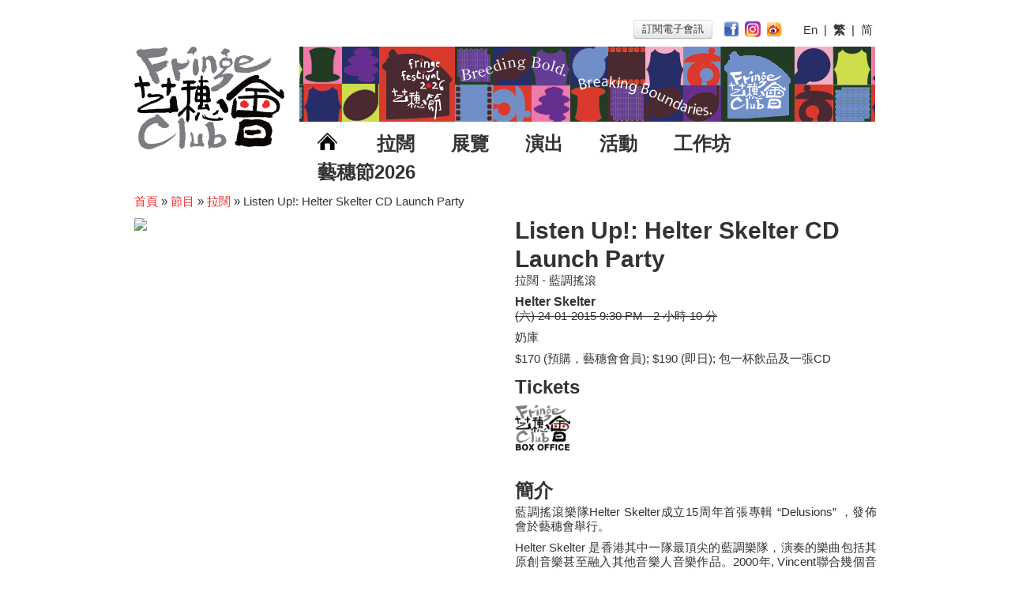

--- FILE ---
content_type: text/html
request_url: https://www.hkfringeclub.com/zh/whatson/525-Listen+Up%21%3A+Helter+Skelter+CD+Launch+Party.html
body_size: 6067
content:
<!DOCTYPE html>
<html lang="en">
	<head>
		<meta charset="utf-8">
		<meta name="og:image" content="http://www.hkfringeclub.com/appdde_cms/image_get.php?fileid=1420540545d6aecee814f932ec72219124a65bc56e&amp;filetype=jpeg&amp;x1=0&amp;x2=598&amp;y1=0&amp;y2=400&amp;maxwidth=460" />
<meta name="og:description" content="藍調搖滾樂隊Helter Skelter成立15周年首張專輯 “Delusions” ，發佈會於藝穗會舉行。" />
<meta name="og:image" content="http://www.hkfringeclub.com/img/fringe_logo.png" />
<link rel="stylesheet" type="text/css" href="/bootstrap/css/bootstrap.css" />
<link rel="stylesheet" type="text/css" href="/bootstrap/css/bootstrap-responsive.css" />
<link rel="stylesheet" type="text/css" href="/css/default.css?t=1510206300159" />
<script type="text/javascript" src="/assets/65fe8704/jquery.min.js"></script>
<script type="text/javascript" src="/bootstrap/js/bootstrap.js"></script>
<title>Listen Up!: Helter Skelter CD Launch Party - Helter Skelter  | 拉闊 | 藝穗會</title>
		<meta name="viewport" content="width=device-width, initial-scale=1.0, user-scalable=0">
		
		<!-- Le HTML5 shim, for IE6-8 support of HTML5 elements -->
		<!--[if lt IE 9]>
			<script src="http://html5shim.googlecode.com/svn/trunk/html5.js"></script>
		<![endif]-->


			</head>




	<body class="body whatson whatson-view">
		<!-- Google Analytics -->
		<script type="text/javascript">

			var _gaq = _gaq || [];
			_gaq.push(['_setAccount', 'UA-36523489-1']);
			_gaq.push(['_setDomainName', 'hkfringeclub.com']);
			_gaq.push(['_setAllowLinker', true]);
			_gaq.push(['_trackPageview']);

		(function() {
		    var ga = document.createElement('script'); ga.type = 'text/javascript'; ga.async = true;
		    ga.src = ('https:' == document.location.protocol ? 'https://ssl' : 'http://www') + '.google-analytics.com/ga.js';
		    var s = document.getElementsByTagName('script')[0]; s.parentNode.insertBefore(ga, s);
		})();

		</script>
		<div id="mobile-header" class="hidden-desktop">
			<button type="button" class="btn-menu-open" onclick="$('body').addClass('menu-toggled')">
				<img src="/img/menu-open.png" alt="" />			</button>
			<div class="logo-wrapper">
				<a class="flex1" href="/zh"><img class="c_logo" src="/img/fringe_logo.png" alt="首頁" /></a>				<a href="http://www.hkfringeclub.com/en/projects/9-Jazz-Go-Central%2C+Jazz-Go-Fringe.html">
					<img class="logo-jazzgofringe" src="/img/logo-jazzgofringe_inktitle.png" alt="" />				</a>
			</div>
			</div>
		<div class="main-container container" id="page">
			<!-- Header row -->
			<div id="header" class="visible-desktop c_header_row">
				<div class="row-fluid">
					<div class="c_admin_menu">
											</div>
					<div  id="language-selector" style="float:right; margin:5px;">
						<div id="language-select">
						<button type="button" class="btn" onClick="window.open('http://customers.anpasia.com/The_Fringe_Club/1708_SF/Fringe_SF.html')" style="padding:2px 10px; margin-bottom:5px; margin-right:10px">
						訂閱電子會訊						</button>
						<a target="_blank" href="https://www.facebook.com/hkfringeclub"><img class="c_socialicon" src="/img/facebook-256.png" alt="Facebook" /></a><a target="_blank" href="https://www.instagram.com/hkfringeclub/"><img class="c_socialicon" src="/img/Instagram-v051916.png" alt="Instagram" /></a><a target="_blank" href="https://weibo.com/hkfringeclub"><img class="c_socialicon" src="/img/weibo-256.png" alt="微博" /></a>						&nbsp; &nbsp;
						
<a href="/en/whatson/525-Listen+Up%21%3A+Helter+Skelter+CD+Launch+Party.html">En</a>&nbsp;&nbsp;|&nbsp;&nbsp;<b>繁</b>&nbsp;&nbsp;|&nbsp;&nbsp;<a href="/cn/whatson/525-Listen+Up%21%3A+Helter+Skelter+CD+Launch+Party.html">简</a>						</div>
					</div>
				</div>
				<div class="row-fluid">
					<div class="span3">
						<a href="/zh"><img class="c_logo" src="/img/fringe_logo.png" alt="首頁" /></a>					</div>

					<div id="mainmenu" class="span9 c_main_menu">
						<div class="c_bannerad">
							<a target="_blank" href="https://www.hkfringeclub.com/en/about/blog/262-%E8%97%9D%E7%A9%97%E7%AF%802026.html"><img title="" src="/appdde_cms/image_get.php?fileid=1765166451ee9d148524e1dea4a3adc9871b1b4469&amp;filetype=png" alt="" /></a>						</div>
						<ul>
							<li><a href="/zh"><img style="width:25px; vertical-align:baseline" src="/img/homeicon.png" alt="首頁" /></a></li>
							<li><h2><a href="/zh/whatson/index/2-%E6%8B%89%E9%97%8A.html">拉闊</a></h2></li><li><h2><a href="/zh/whatson/index/1-%E5%B1%95%E8%A6%BD.html">展覽</a></h2></li><li><h2><a href="/zh/whatson/index/3-%E6%BC%94%E5%87%BA.html">演出</a></h2></li><li><h2><a href="/zh/whatson/index/4-%E6%B4%BB%E5%8B%95.html">活動</a></h2></li><li><h2><a href="/zh/whatson/index/6-%E5%B7%A5%E4%BD%9C%E5%9D%8A.html">工作坊</a></h2></li><li><h2><a href="/zh/whatson/index/7-%E8%97%9D%E7%A9%97%E7%AF%802026.html">藝穗節2026</a></h2></li>						</ul>
					</div>
				</div>
			</div>

			<div class="row-fluid breadcrumbs-wrapper">
<div class="span12">
	<div class="breadcrumbs">
<a href="/zh">首頁</a><span class="hidden-phone"> &raquo; </span><img class="visible-phone arrow" src="/img/breadcrumb-arrow.png" alt="" /><a href="/zh/whatson">節目</a><span class="hidden-phone"> &raquo; </span><img class="visible-phone arrow" src="/img/breadcrumb-arrow.png" alt="" /><a href="/zh/whatson/index/2-%E6%8B%89%E9%97%8A.html">拉闊</a><span class="hidden-phone"> &raquo; </span><img class="visible-phone arrow" src="/img/breadcrumb-arrow.png" alt="" /><span>Listen Up!: Helter Skelter CD Launch Party</span></div><!-- breadcrumbs -->
</div>
</div>
			<!-- Main body -->
			<div id="content">
	<div class="row-fluid">
	<div class="span6">
		<div class="cover">
			<img src="/appdde_cms/image_get.php?fileid=1420540545d6aecee814f932ec72219124a65bc56e&filetype=jpeg&x1=0&x2=598&y1=0&y2=400&maxwidth=460" class="primary">
			<span class="visible-phone cover-tag">藍調搖滾</span>		</div>
			</div>
	<div class="span6">
		<h1 class="">Listen Up!: Helter Skelter CD Launch Party</h1>
		<p class="hidden-phone"> 拉闊 - 藍調搖滾</p>
		<h5 class="org item">Helter Skelter </h5>		<div class="item"><span class="icon visible-phone"><img src="/img/post-list-calendar.png" alt="" /></span>
			<ul class="unstyled">
			<li style="text-decoration:line-through">(六) 24-01-2015 9:30 PM - 2 小時 10 分</ul>
		</div>
		<p class="item"><span class="icon visible-phone"><img src="/img/post-list-location.png" alt="" /></span> 奶庫</p>
		<p class="item"><span class="icon visible-phone"><img src="/img/post-list-credit-card.png" alt="" /></span>$170 (預購，藝穗會會員); $190 (即日); 包一杯飲品及一張CD</p>			<h2>Tickets</h2>
			<div class="c_whatson_tickets"><img class="img-ticket" title="門票於藝穗會發售" src="/img/fringeclub_office.png" alt="Fringe Box Office" /></div>
		

		<h2>簡介</h2>
		<div class="c_whatson_desc">
			<p>
	藍調搖滾樂隊Helter Skelter成立15周年首張專輯 &ldquo;Delusions&rdquo; ，發佈會於藝穗會舉行。</p>
<p>
	Helter Skelter 是香港其中一隊最頂尖的藍調樂隊，演奏的樂曲包括其原創音樂甚至融入其他音樂人音樂作品。2000年, Vincent聯合幾個音樂家組成樂隊，希望將年輕及刺激的藍調音樂注入香港樂壇。</p>
<p>
	樂隊活躍於獨立音樂圈，其將藍調的活力演繹得淋漓盡致的原因有賴隊員之間產生的化學作用，為他們的音樂帶來既愉悅又令人意想不到的深度及複雜性。這隊樂隊的演出絕對不容錯過!</p>
<p>
	Vincent Lam (主音, 結他), Hiroshi Shimamura (結他), Koya Hisakazu (低音結他), Jimi S. Galvea (鼓)&nbsp;</p>
<p>
	<a href="http://www.facebook.com/groups/92996563611">http://www.facebook.com/groups/92996563611</a></p>
<p>
	<a href="https://www.facebook.com/HelterSkelterHK">https://www.facebook.com/HelterSkelterHK</a></p>
		</div>
			</div>
</div>

<div class="hidden-desktop share-block">
		<a class="btn-share" href="javascript: void(window.open('http://www.facebook.com/share.php?u='.concat(encodeURIComponent(location.href)) ));">
			<img class="img-share" src="/img/share-fb.png" alt="" />		</a>
		<a class="btn-share" href="javascript: void(window.open('http://service.weibo.com/share/share.php?url='.concat(encodeURIComponent(location.href)) ));">
			<img class="img-share" src="/img/share-weibo.png" alt="" />		</a>
</div></div><!-- content -->

			<!-- Footer -->
			<hr class="hidden-phone">
			<footer id="footer">
				<!-- address -->
				<h2 class="title visible-phone" style="text-align:center">藝穗會</h2>

				<div class="row-fluid c_footer_menu">
					<div class="span2">
						<ul class="unstyled c_footer_menu_first">
							<li class="hidden-phone">
								<a href="/zh/about">藝穗會</a>							</li>
							<li class="visible-phone">
								<a id="footer-control-about" class="dropdown" data-target="#footer-menu-about"  data-toggle="collapse">藝穗會 <span class="caret"></span></a>
							</li>
							<ul id="footer-menu-about" class="unstyled c_footer_menu_second collapse collapse-mobile" data-control="#footer-control-about">
								<li><a href="/zh/about">關於藝穗會</a><li><a href="/zh/about/evolution">藝穗會的演化</a><li><a href="/zh/about/vision">使命與宗旨</a><li><a href="/zh/about/management">藝穗會架構</a><li><a href="/zh/archive">檔案庫</a><li><a href="/zh/about/blog">藝穗網誌</a><li><a href="/files/recruitment.pdf">職位空缺</a><li><a href="/zh/contact">聯絡我們 / 到訪</a>							</ul>
						</ul>
					</div>


					<div class="span2">
						<ul class="unstyled c_footer_menu_first">
							<li class="hidden-phone">
								節目							</li>
							<li  class="visible-phone dropdown">
								<a id="footer-control-what-on" data-target="#footer-menu-what-on" data-toggle="collapse">
									節目 <span class="caret"></span>
								</a>
							</li>
							<ul id="footer-menu-what-on" class="unstyled c_footer_menu_second collapse collapse-mobile" data-control="#footer-control-what-on">
								<li><a href="/zh/whatson/index/2-%E6%8B%89%E9%97%8A.html">拉闊</a><li><a href="/zh/whatson/index/1-%E5%B1%95%E8%A6%BD.html">展覽</a><li><a href="/zh/whatson/index/3-%E6%BC%94%E5%87%BA.html">演出</a><li><a href="/zh/whatson/index/4-%E6%B4%BB%E5%8B%95.html">活動</a><li><a href="/zh/whatson/index/6-%E5%B7%A5%E4%BD%9C%E5%9D%8A.html">工作坊</a><li><a href="/zh/whatson/index/7-%E8%97%9D%E7%A9%97%E7%AF%802026.html">藝穗節2026</a>							</ul>
						</ul>
					</div>



					<div class="span2">
						<ul class="unstyled c_footer_menu_first">
							<li class="hidden-phone">
								<a href="/zh/projects">項目</a>							</li>
							<li class="visible-phone dropdown" ><a id="footer-control-project" data-target="#footer-menu-project" data-toggle="collapse">
								項目 <span class="caret"></span>
							</a></li>
							<ul id="footer-menu-project" class="unstyled c_footer_menu_second collapse collapse-mobile" data-control="#footer-control-project">
								<li><a target="" href="/zh/projects/9-Jazz-Go-Central%2C+Jazz-Go-Fringe.html">Jazz-Go-Central, Jazz-Go-Fringe</a><li><a target="_blank" href="https://www.jcchlp.com/">LPL</a><li><a target="" href="/zh/projects/6-2015-16+%E8%97%9D%E8%A1%93%E5%A0%B4%E5%9C%B0%E8%B3%87%E5%8A%A9%E8%A8%88%E5%8A%83.html">2015-16 藝術場地資助計劃</a><li><a target="" href="/zh/projects/7-2015+%E7%85%A7%E4%BA%AE%E9%A6%99%E6%B8%AF%E5%9C%A8%E6%96%B0%E5%8A%A0%E5%9D%A1.html">2015 照亮香港在新加坡</a><li><a target="" href="/zh/projects/5-2014+%E7%85%A7%E4%BA%AE%E9%A6%99%E6%B8%AF%E5%9C%A8%E6%AA%B3%E5%9F%8E.html">2014 照亮香港在檳城</a>							</ul>
						</ul>
					</div>

					<div class="span2">
						<ul class="unstyled c_footer_menu_first">
							<li class="hidden-phone">
								<a href="/zh/venues">場地</a>							</li>
							<li class="visible-phone dropdown" ><a id="footer-control-venues" href="#footer-menu-venues" data-toggle="collapse">
								場地 <span class="caret"></span>
							</a></li>
							<ul id="footer-menu-venues" class="unstyled c_footer_menu_second collapse collapse-mobile" data-control="#footer-control-venues">
								<li><a href="/zh/venues/1-%E9%99%B3%E9%BA%97%E7%8E%B2%E7%95%AB%E5%BB%8A.html">陳麗玲畫廊</a><li><a href="/zh/venues/2-%E5%A5%B6%E5%BA%AB.html">奶庫</a><li><a href="/zh/venues/3-%E5%9C%B0%E4%B8%8B%E5%8A%87%E5%A0%B4.html">地下劇場</a><li><a href="/zh/venues/4-%E8%B3%BD%E9%A6%AC%E6%9C%83%E5%8A%87%E5%A0%B4.html">賽馬會劇場</a><li><a href="/zh/venues/6-%E8%8A%B7%E7%BE%8E%E7%A9%BA%E9%96%93%EF%BD%9C%E8%97%9D%E8%A1%93%E5%92%96%E5%95%A1.html">芷美空間｜藝術咖啡</a><li><a href="/zh/venues/7-%E7%BE%8E%E9%A3%9F%E5%8A%87%E5%A0%B4.html">美食劇場</a>							</ul>
						</ul>
					</div>



					<div class="span2">
						<ul class="unstyled c_footer_menu_first">
														<li class="thiner"><a href="/zh/services">機構合作</a></li>
							<li  class="thiner"><a href="/zh/food">餐飲</a></li>
						</ul>
					</div>



					<div class="span2">
						<ul class="unstyled c_footer_menu_first">
							<li class="hidden-phone">
								<a href="/zh/support">支持</a>							</li>
							<li class="visible-phone dropdown" ><a id="footer-control-support" data-target="#footer-menu-support" data-toggle="collapse">
								支持 <span class="caret"></span>
							</a>	</li>
							<ul id="footer-menu-support" class="unstyled c_footer_menu_second collapse collapse-mobile" data-control="#footer-control-support">
								<li><a href="/zh/support/membership">成為會員</a><li><a href="/zh/support/sponsorship">贊助及捐款</a><li><a href="/zh/support/advertisement">刊登廣告</a>							</ul>
						</ul>
					</div>


				</div>

			<div class="hidden-phone">
				<hr>
				<div class="row-fluid">
					<div class="span12" style="text-align:right">
						<a href="#page">最頂 &#8679;</a>					</div>
				</div>
				<!-- sponsor -->
				<div class="row-fluid" style="padding:30px 0">
					<div class="span12">
						<h4>藝穗會贊助</h4>
						<table width="100%">
	<tbody>
		<tr>
			<td class="c_sponsor_logos" style="text-align: center;" valign="middle" width="100%">
				<p style="text-align: left;">
					&nbsp;</p>
				<p style="text-align: left;">
					<a href="https://charities.hkjc.com/"><img alt="" src="/appdde_cms/image_get.php?fileid=1738049432c3d676c8bc586d09e8b7da499404cdb8&amp;filetype=jpeg&amp;maxwidth=&amp;maxheight=&amp;originalwidth=1119&amp;originalheight=233" style="width: 300px; height: 63px;" /></a>&nbsp;&nbsp;<a href="https://www.bloomberg.com/profile/company/1528522D:HK?embedded-checkout=true"><img alt="" src="/appdde_cms/image_get.php?fileid=17380495449e7501831c473658eedb8ceeb4f8dc55&amp;filetype=jpeg&amp;maxwidth=&amp;maxheight=&amp;originalwidth=549&amp;originalheight=148" style="width: 150px; height: 41px;" /></a></p>
				<h4 style="text-align: left;">
					&nbsp;</h4>
				<h4 style="text-align: left;">
					<span style="text-align: center;">Musical instruments in&nbsp;</span><span style="text-align: center;">Fringe Dairy</span></h4>
				<p>
					&nbsp;</p>
				<p style="text-align: left;">
					<a href="https://www.tomleemusic.com.hk/?utm_source=google&amp;utm_medium=cpc&amp;utm_campaign=&amp;utm_term=tomlee&amp;utm_content=&amp;gad_source=1&amp;gad_campaignid=16334792322&amp;gbraid=0AAAAADgYB5WsyOKRojIpN4nHTUu4SaQ1G&amp;gclid=CjwKCAjw_pDBBhBMEiwAmY02Npq9za2ks5QoNbJ8fduk8KkpBAif-HmJMlGpC7aG9fSpam8nuQWyDRoCc9gQAvD_BwE"><img alt="" src="/appdde_cms/image_get.php?fileid=1747288676afb532c5ec715ac9eb47180556cdebf9&amp;filetype=jpeg&amp;maxwidth=&amp;maxheight=&amp;originalwidth=1080&amp;originalheight=290" style="width: 300px; height: 81px;" /></a></p>
				<p style="text-align: left;">
					&nbsp;</p>
				<h4 style="text-align: left;">
					Audio and Lighting Equipment in Fringe Dairy</h4>
				<p style="text-align: left;">
					&nbsp;</p>
				<h4 style="text-align: left;">
					<a href="https://www.harman.com/"><img alt="" src="/appdde_cms/image_get.php?fileid=17472872275c960fa9db74bd3ea561601c97c653df&amp;filetype=jpeg&amp;maxwidth=&amp;maxheight=&amp;originalwidth=1080&amp;originalheight=540" style="width: 170px; height: 85px;" /></a>&nbsp;<a href="https://jblpro.com/zh"><img alt="" src="/appdde_cms/image_get.php?fileid=17472872278ca46160cd6d1a7cb7054bbf70887a73&amp;filetype=jpeg&amp;maxwidth=&amp;maxheight=&amp;originalwidth=540&amp;originalheight=540" style="width: 100px; height: 100px;" /></a>&nbsp; &nbsp;<a href="https://www.martin.com/zh"><img alt="" src="/appdde_cms/image_get.php?fileid=17472872273c8102ce02240ea735b613b0e5d9f813&amp;filetype=jpeg&amp;maxwidth=&amp;maxheight=&amp;originalwidth=1080&amp;originalheight=540" style="width: 150px; height: 75px;" /></a>&nbsp;&nbsp;<a href="https://www.soundcraft.com/zh"><img alt="" src="/appdde_cms/image_get.php?fileid=1747287227d53ae050b25a156811e5e0d1f5605db8&amp;filetype=jpeg&amp;maxwidth=&amp;maxheight=&amp;originalwidth=1080&amp;originalheight=540" style="width: 170px; height: 85px;" /></a><a href="https://www.akg.com/country-selector?geoip=false"><img alt="" src="/appdde_cms/image_get.php?fileid=17472886066d1450e7d699de0c6078c7831b796245&amp;filetype=jpeg&amp;maxwidth=&amp;maxheight=&amp;originalwidth=1080&amp;originalheight=540" style="width: 140px; height: 70px;" /></a></h4>
				<div>
					&nbsp;</div>
			</td>
		</tr>
	</tbody>
</table>
<p>
	&nbsp;</p>
					</div>
				</div>
				<!-- address -->
				<div class="row-fluid">
					<div class="span12">
						<p>
                            <span class="inline-block">香港中環下亞厘畢道二號 |</span>
                            <span class="inline-block">電話: +852 2521 7251 |
                                                        傳真: +852 2868 4415 |</span>
                            <span class="inline-block">電郵: <a href="mailto:hello@hkfringeclub.com">hello@hkfringeclub.com</a> |</span>
                            <span class="inline-block"><a href="/zh/contact">聯絡 &raquo;</a></span>
						</p>

						<p>
						逢星期日及公眾假期休息						</p>

					</div>
				</div>
				<!-- copyright -->
				<div class="row-fluid">
					<div class="span12">
						<p>&copy; 藝穗會 2026</p>
					</div>
				</div>
			</div>
			</footer>

		</div> <!-- /container -->
		<div id="mobile-menu" class="hidden-desktop">
			<span class="btn-menu-close" onclick="$('body').removeClass('menu-toggled')">
				<img src="/img/menu-close.png" alt="" />			</span>
			<div id="mobile-menu-header" class="c_header_row">
				<a href="/zh"><img class="c_logo" src="/img/fringe_logo.png" alt="首頁" /></a>				<p class="language-selector">
					
<a href="/en/whatson/525-Listen+Up%21%3A+Helter+Skelter+CD+Launch+Party.html">En</a>&nbsp;&nbsp;|&nbsp;&nbsp;<b>繁</b>&nbsp;&nbsp;|&nbsp;&nbsp;<a href="/cn/whatson/525-Listen+Up%21%3A+Helter+Skelter+CD+Launch+Party.html">简</a>				</p>
			</div>
			<div class="menu c_main_menu c_header_row">
				<ul>
					<li><h2><a href="/zh">首頁</a></h2></li>
					<li><h2>節目</h2>
						<ul><li><h2><a href="/zh/whatson/index/2-%E6%8B%89%E9%97%8A.html">拉闊</a></h2></li><li><h2><a href="/zh/whatson/index/1-%E5%B1%95%E8%A6%BD.html">展覽</a></h2></li><li><h2><a href="/zh/whatson/index/3-%E6%BC%94%E5%87%BA.html">演出</a></h2></li><li><h2><a href="/zh/whatson/index/4-%E6%B4%BB%E5%8B%95.html">活動</a></h2></li><li><h2><a href="/zh/whatson/index/6-%E5%B7%A5%E4%BD%9C%E5%9D%8A.html">工作坊</a></h2></li><li><h2><a href="/zh/whatson/index/7-%E8%97%9D%E7%A9%97%E7%AF%802026.html">藝穗節2026</a></h2></li></ul>
					<li><h2><a href="/zh/venues">場地</a></h2></li>
					<li><h2><a href="/zh/food">餐飲</a></h2></li>
					<li><h2><a target="_blank" href="http://customers.anpasia.com/The_Fringe_Club/1708_SF/Fringe_SF.html">訂閱電子會訊</a></h2></li>
					<li><h2><a href="/zh/contact">聯絡</a></h2></li>
				</ul>
			</div>
			<div class="social-icons">
				<a target="_blank" href="https://www.facebook.com/hkfringeclub"><img class="c_socialicon" src="/img/sidemenu-fb.png" alt="Facebook" /></a><a target="_blank" href="https://www.instagram.com/hkfringeclub/"><img class="c_socialicon" src="/img/sidemenu-ig.png" alt="Instagram" /></a>			</div>
			<div id="mobile-menu-footer">
				<div class="info">
						<p class="muted">香港中環下亞厘畢道二號</p>
						<p class="muted">電話: +852 2521 7251</p>
						<p class="muted">傳真: +852 2868 4415</p>
						<p class="muted">電郵: <a class="muted" href="mailto:hello@hkfringeclub.com">hello@hkfringeclub.com</a></p>
						<p class="muted">逢星期日及公眾假期休息</p>
					<p class="copyright">&copy; 藝穗會 2026</p>
				</div>
				<hr />
				<h2>藝穗會贊助</h2>
				<div class="sponsors">
					<table width="100%">
	<tbody>
		<tr>
			<td class="c_sponsor_logos" style="text-align: center;" valign="middle" width="100%">
				<p style="text-align: left;">
					&nbsp;</p>
				<p style="text-align: left;">
					<a href="https://charities.hkjc.com/"><img alt="" src="/appdde_cms/image_get.php?fileid=1738049432c3d676c8bc586d09e8b7da499404cdb8&amp;filetype=jpeg&amp;maxwidth=&amp;maxheight=&amp;originalwidth=1119&amp;originalheight=233" style="width: 300px; height: 63px;" /></a>&nbsp;&nbsp;<a href="https://www.bloomberg.com/profile/company/1528522D:HK?embedded-checkout=true"><img alt="" src="/appdde_cms/image_get.php?fileid=17380495449e7501831c473658eedb8ceeb4f8dc55&amp;filetype=jpeg&amp;maxwidth=&amp;maxheight=&amp;originalwidth=549&amp;originalheight=148" style="width: 150px; height: 41px;" /></a></p>
				<h4 style="text-align: left;">
					&nbsp;</h4>
				<h4 style="text-align: left;">
					<span style="text-align: center;">Musical instruments in&nbsp;</span><span style="text-align: center;">Fringe Dairy</span></h4>
				<p>
					&nbsp;</p>
				<p style="text-align: left;">
					<a href="https://www.tomleemusic.com.hk/?utm_source=google&amp;utm_medium=cpc&amp;utm_campaign=&amp;utm_term=tomlee&amp;utm_content=&amp;gad_source=1&amp;gad_campaignid=16334792322&amp;gbraid=0AAAAADgYB5WsyOKRojIpN4nHTUu4SaQ1G&amp;gclid=CjwKCAjw_pDBBhBMEiwAmY02Npq9za2ks5QoNbJ8fduk8KkpBAif-HmJMlGpC7aG9fSpam8nuQWyDRoCc9gQAvD_BwE"><img alt="" src="/appdde_cms/image_get.php?fileid=1747288676afb532c5ec715ac9eb47180556cdebf9&amp;filetype=jpeg&amp;maxwidth=&amp;maxheight=&amp;originalwidth=1080&amp;originalheight=290" style="width: 300px; height: 81px;" /></a></p>
				<p style="text-align: left;">
					&nbsp;</p>
				<h4 style="text-align: left;">
					Audio and Lighting Equipment in Fringe Dairy</h4>
				<p style="text-align: left;">
					&nbsp;</p>
				<h4 style="text-align: left;">
					<a href="https://www.harman.com/"><img alt="" src="/appdde_cms/image_get.php?fileid=17472872275c960fa9db74bd3ea561601c97c653df&amp;filetype=jpeg&amp;maxwidth=&amp;maxheight=&amp;originalwidth=1080&amp;originalheight=540" style="width: 170px; height: 85px;" /></a>&nbsp;<a href="https://jblpro.com/zh"><img alt="" src="/appdde_cms/image_get.php?fileid=17472872278ca46160cd6d1a7cb7054bbf70887a73&amp;filetype=jpeg&amp;maxwidth=&amp;maxheight=&amp;originalwidth=540&amp;originalheight=540" style="width: 100px; height: 100px;" /></a>&nbsp; &nbsp;<a href="https://www.martin.com/zh"><img alt="" src="/appdde_cms/image_get.php?fileid=17472872273c8102ce02240ea735b613b0e5d9f813&amp;filetype=jpeg&amp;maxwidth=&amp;maxheight=&amp;originalwidth=1080&amp;originalheight=540" style="width: 150px; height: 75px;" /></a>&nbsp;&nbsp;<a href="https://www.soundcraft.com/zh"><img alt="" src="/appdde_cms/image_get.php?fileid=1747287227d53ae050b25a156811e5e0d1f5605db8&amp;filetype=jpeg&amp;maxwidth=&amp;maxheight=&amp;originalwidth=1080&amp;originalheight=540" style="width: 170px; height: 85px;" /></a><a href="https://www.akg.com/country-selector?geoip=false"><img alt="" src="/appdde_cms/image_get.php?fileid=17472886066d1450e7d699de0c6078c7831b796245&amp;filetype=jpeg&amp;maxwidth=&amp;maxheight=&amp;originalwidth=1080&amp;originalheight=540" style="width: 140px; height: 70px;" /></a></h4>
				<div>
					&nbsp;</div>
			</td>
		</tr>
	</tbody>
</table>
<p>
	&nbsp;</p>
				</div>
			</div>
		</div>
	<script type="text/javascript" src="//s7.addthis.com/js/300/addthis_widget.js#pubid=ra-5778ba2aa0593f97"></script>
</body>

<script>
	$(".collapse").on('show',function($e){
		$($e.target.dataset['control']).addClass('in');
	})
	$(".collapse").on('hide',function($e){
		$($e.target.dataset['control']).removeClass('in');
	})
</script>
</html>


--- FILE ---
content_type: text/html; charset=utf-8
request_url: https://www.google.com/recaptcha/api2/aframe
body_size: 267
content:
<!DOCTYPE HTML><html><head><meta http-equiv="content-type" content="text/html; charset=UTF-8"></head><body><script nonce="OHCJNiHTU36nGhKF9os6fQ">/** Anti-fraud and anti-abuse applications only. See google.com/recaptcha */ try{var clients={'sodar':'https://pagead2.googlesyndication.com/pagead/sodar?'};window.addEventListener("message",function(a){try{if(a.source===window.parent){var b=JSON.parse(a.data);var c=clients[b['id']];if(c){var d=document.createElement('img');d.src=c+b['params']+'&rc='+(localStorage.getItem("rc::a")?sessionStorage.getItem("rc::b"):"");window.document.body.appendChild(d);sessionStorage.setItem("rc::e",parseInt(sessionStorage.getItem("rc::e")||0)+1);localStorage.setItem("rc::h",'1769997776029');}}}catch(b){}});window.parent.postMessage("_grecaptcha_ready", "*");}catch(b){}</script></body></html>

--- FILE ---
content_type: text/css
request_url: https://www.hkfringeclub.com/css/default.css?t=1510206300159
body_size: 5428
content:
/* ====== common to all pages ======== */

/* color override */
a, a:hover {
	color:#EE2A29;
}
.c_header_row a.selected {
	color:#EE2A29;
}
.nav-pills > .active > a, .nav-pills > .active > a:hover {
	color: white;
	background-color: #EE2A29;
}


body,label {
/* font size override */
	font-size:15px;
	font-family: "Helvetica Neue", Helvetica, Arial, sans-serif, "SimHei", "微軟正黑體", "PMingLiU";
}
h5 { font-size:16px; }

/* other override */
p {
	text-align:justify;
}
body {
	padding-top: 20px;
	padding-bottom: 40px;
}
label {
	display: inline;
}
.c_bannerad {
position: relative;
width: 729px;
}
.c_logo {
	width:190px;
}
.c_header_row {
	margin-bottom:20px;
}
#language-select {
	text-align:right;
}
#c_fringe_logo {
	width:100%;
}
.c_main_menu {
	margin-left:-8px;
}
.c_main_menu ul {
	position: relative;
	top: 10px;
	margin:0;
}
.c_main_menu ul li {
	display:inline-block;
/*	border-right:solid 1px black;*/
	padding:0 23px;
	position: relative;
	margin: 0 0 0 0;
}
.c_main_menu ul li:last-child {
	border:none;
	padding-right:0;
}
.c_header_row a {
	color:#333;
}
.c_socialicon {
	width:20px;
	margin:0 7px 5px 0;
	vertical-align:middle;
}
.c_input_row > div.errorMessage {
	display: block;
	margin-left: 99px;
	color: red;
	margin-bottom: 12px;
	line-height: 1px;
	font-size: 13px;
	margin-top: 2px;
}
.c_input_row > label {
	display: inline-block;
	width: 94px;
}
.c_admin_menu {
	position:absolute;
	margin-left: 20px;
}
.c_footer_menu {
	font-size:14px;
}
.c_footer_menu_first > li {
	font-weight:bold;
	margin-bottom:10px;
}
.c_footer_menu a {
	color: black;
}
ul.c_footer_menu_second {
	margin-left:0px;
}
.c_sponsor_logos img {
	padding-right: 28px;
}

/* ====== generic override ======== */
.thumbnail {
	border-radius:0;
	-moz-border-radius:0;
	-webkit-border-radius:0;
}
.modal-gallery {
	width:70%;
}

/* ====== site/index ======== */
.carousel-inner .item {
	/*height:400px;*/
}
.carousel .item > img {
	/*width:100%;*/
}
.c_highlight_carousel_img {
	width:100%;
	height:450px;
	margin-bottom: 16px;
	background-size:cover;
	background-position:center;
}
.c_fringe_blog {
/*	background-color:black;
	color:white;*/
	height:410px;
	overflow:auto;
}
.c_fringe_blog p {
	text-align:left;
}
#c_fringeblog_accordion .accordion-group {
	border:0;
	border-top:solid 1px #333;
	margin:5px 0;
}
#c_fringeblog_accordion .accordion-inner {
	border:0;
	padding:0;
}
#c_fringeblog_accordion .accordion-toggle {
	padding:5px 0;
	display:inline;
}

.c_fringe_building {
	margin-bottom:20px;
}
.c_fringe_building_background {
	background-image:url('../img/fringe-building-night.jpg');
	background-position:center left;
	background-repeat: no-repeat;
	background-size: cover;
	height:115px;
	margin-bottom:11px;
}


.c_whatson_calendar {
}
.c_frontpage_foodblog {
	/*overflow:auto;
	height: 210px;*/
}

.c_whatson_item {
	min-height:320px;
}
.c_whatson_item img {
	width:300px;
	height:200px;

}
.c_whatson_item p {
	text-align:left;
}

/*.c_whatson_item blockquote p {
	font-size:10pt;
}*/
#whatson_calendar .ui-datepicker {
	margin:0;
	padding:0;
	border:0;
	border-radius:0;
	-moz-border-radius:0;
	-webkit-border-radius:0;
	width: 100% !important;/*what ever width you want*/
}
#whatson_calendar .ui-datepicker-header {
	border-radius:0;
	-moz-border-radius:0;
	-webkit-border-radius:0;
}
#whatson_calendar .ui-datepicker-calendar td > *{
	height:20px;
}
.ui-datepicker-sunday * {
	color:#EE2A29 !important;
}
#whatson_calendar .ui-state-highlight {
	border-color:#277aff;
}

/* ====== whatson/view ======== */
img.primary {
	width:460px;
}
.c_whatson_thumbnails {
	margin-top:50px;
}
.c_whatson_thumbnails img {
	max-height:85px;
}
.c_whatson_desc {
	text-align:justify;
	word-break: break-word;
}
.c_hkticketing {
	float: right;
	width: 100px;
	top: -12px;
	margin-left: 30px;
	position: relative;
}
.c_whatson_tickets {
	margin-bottom:32px;
}
.c_whatson_tickets>a{
	display: inline-block;
	margin-right: 16px;
}
.c_whatson_tickets .img-ticket{
	max-width: 70px;
}

/* ====== whatson/list ======== */
#whatson_list > h3 {
	text-align:left;
}
.c_whatson_listitem a {
	color:inherit;
}
.c_whatson_listitem img {
	width:190px;
	margin-top: 5px;
}
.c_whatson_listitem {
	margin-bottom:20px;
}
.c_whatson_listitem .c_whatson_listitem_desc {
}


/* ====== whatson/index ======== */
a.accordion-toggle {
	color:inherit;
}
.accordion-group {
	-webkit-border-radius:0;
	-moz-border-radius:0;
	border-radius:0;
}
/* ====== about/management ======== */
.c_management td:first-child {
	font-weight:bold;
	width:180px;
	padding-left:40px;
}
.c_management td:first-child p {
	text-align:left;
}

/* ====== projects/view ======== */
.c_projects_nav {
	margin-bottom:20px;
}

/* ====== services/index ======== */
.c_services_illustration img {
	width:220px;
	margin-bottom:30px;
}
.c_services_album img {
	max-height:85px;
}


/* ====== archive/index ======= */
.c_archive_whatson p {
	font-size:13px;
	text-align:left;
	width:100%;
	overflow:hidden;
}
.c_archive_newsletter_thumbnails {
	margin-left:-20px !important;
}
.c_archive_newsletter_thumbnails li {
	width:28%;
}
.c_archive_newsletter_thumbnails li a {
	height:220px;
}
.c_archive_newsletter_thumbnails li p {
	text-align:left;
}
.c_archive_projects {
	margin-bottom:20px;
}

/* ====== support/membership ======= */

.c_membership_paymentlist dt {
	width: 90px;
	margin-bottom: 10px;
}
.c_membership_paymentlist dd {
	margin-left: 110px;
	margin-bottom: 24px;
}
.c_projects_nav .nav-projects{
	float: right;
}

.c_projects_nav>[class^=span]{
	margin-left: 0;
}

.news-list .accordion-group, .news-list .accordion-inner{
	border: none;
	padding: 0;
}
.venues-navigation{
	font-size:0;
	width: initial;
	margin-bottom:-16px;
}
	.venues-navigation .item{
		float: none;
		display: inline-block;
		vertical-align: top;
		margin:0;
		width: 16.66%;
		margin-bottom: 16px;
		padding-right: calc((100% - 840px)/6);
	}
.venues-form{
	margin-top: 16px;
}
/* ====== responsive mobile ======= */
#mobile-menu-header {
	text-align: center;
	clear: both;
	margin: 0px;
}

	#mobile-menu-header .c_logo {
		width:120px;
		margin-bottom: 20px;
	}

#mobile-menu .language-selector{
	text-align: center;
	font-size: 24px;
}

#mobile-menu .social-icons {
	text-align: center;
}
	#mobile-menu .social-icons .c_socialicon{
		width: 36px;
		height: 36px;
		margin: 8px;
		padding: 8px 16px;
	}

#mobile-menu-footer {
	text-align:center;

}
	#mobile-menu-footer h2{
		padding-bottom: 24px
	}
	#mobile-menu-footer .info p{
		text-align:center;
		-webkit-font-smoothing: antialiased;
	}

	#mobile-menu-footer .sponsors{
		width: 279px;
		margin:auto;
	}
	#mobile-menu-footer .sponsors .c_sponsor_logos img{
		padding:0px;
		display: block;
		height: auto !important;
		min-width: 100px;
		margin: 8px auto;
	}
	#mobile-menu-footer .copyright{
		margin: 16px 0;
	}

[data-toggle] .caret{
	transition: all 0.2s linear;
}

.in[data-toggle] .caret{
	transform: rotate(180deg);
}

.inline-block{
	display: inline-block;
}
.table-responsive{
    max-width:100%;
    overflow: auto;
}

[data-toggle="collapse"]{
	cursor: pointer;
}
.container{
	width: 940px;
}
.main-container .c_main_menu{
	margin-left: -8px;
}
.owl-carousel-wrapper .carousel-control{
	z-index: 1;
}

.owl-item .item{
	position: relative;
}

.owl-item .item a{
	display: block;
}
.flex-xs{
    display: inline-block;
    vertical-align: top;
}
.flex1 {
	flex: 1;
}

.CCaptcha img.icon{
	width: 22px;
}
@media screen and (min-width:768px) {
	.collapse.collapse-mobile{
		height: auto;
	}
	.owl-dots{
		display: none;
	}
	.pull-right[class*="span"]{
		float:right;
	}
	.food-index .span2{
		margin-left: 0;
	}
	.food-index  .thumbnails{
		margin-left: -20px;
	}

	.venues-view #content .span6{
		margin-left: 0px;
	}
	.venues-view #content .venues-description{
		min-height:600px;
	}
	.CCaptcha{
		display: block;
	}
}
body.projects-blog {
	width: 100%;
}
body.projects-blog .blog-item {
	display: inline-block;
	float: none;
	width: 46%;
	vertical-align: top;
	margin: 0 1%;
}

/* Not Landscape phone to portrait tablet */
@media screen and (min-width:768px) and (max-width:979px){
	.main-container {
		padding:0 16px;
		padding-top: 16px;
	}

}
@media screen and (max-width:979px){
	body {
		-webkit-font-smoothing: antialiased;
		padding-top: 50px;
	}

	iframe{
		max-width: 100%;
	}
	.muted{
		color:#777;
	}
	.container{
		width: auto;
	}

	a, a:hover, a:visited, a:focus{
		color: #FF6B6B;
	}

	.main-container{
		width: 100%;
		/* box-shadow:000 0 0 46px 0 ; */
		box-sizing: border-box;
		/* position: absolute;
		height: 100%;
		bottom: 0;
		-webkit-font-smoothing: antialiased;
		overflow: auto; */
	}


	#mobile-header{
		position: fixed;
		top: 0; right: 0;
		width: 100%;
		height: 50px;
		line-height: 50px;
		box-sizing: border-box;
		text-align: center;
		border-bottom: 1px solid #E6E6E6;
		z-index: 9999;
		background: #FFF;
		padding-left:55px;
	}
	#mobile-header .c_logo{
		width: auto;
		height: 36px !important;
	}

	/* #mobile-header .logo-lpl{
		width: auto;
		padding: 0 16px;
		height: 28px !important;
	} */

	#mobile-header .logo-jazzgofringe{
		width: auto;
		padding: 0 16px;
		height: 36px !important;
	}

	.logo-wrapper{
		display: flex;
	}
	.flex1{
		flex:1;
	}

	.btn-menu-open{
		position: absolute;
		top: 0;
		bottom: 0;
		left: 0;
		padding: 8px 16px;
		margin: auto;
		background-color: transparent;
		background-image: none;
		border: 1px solid transparent;
	}
		.btn-menu-open img{
			height: 16px !important;
		}

		.btn-menu-open .icon-bar{
			background-color: #333;
			display: block;
			width: 22px;
			height: 2px;
			margin: 4px 0;
			border-radius: 1px;
		}

	.btn-menu-close {
		position: relative;
		float: right;
		margin:16px;
		padding: 8px;
		cursor: pointer;
	}
		.btn-menu-close img{
			width: 16px;
		}

	#mobile-menu {
		background: #FFF;
		width: 100%;
		height: 100%;
		left: -105%;
		top: 0;
		margin:0;
		overflow-x: hidden;
		overflow-y: auto;
		position: fixed;
		z-index:99999;
		box-sizing: border-box;
		-webkit-overflow-scrolling: touch;
		transition: all 0.5s cubic-bezier(0.79, 0.14, 0.15, 0.86);
	}
		body.menu-toggled #mobile-menu{
			transform: translateX(105%);
		}
	#mobile-menu .menu{
		margin: 0 auto;
		padding: 32px 0;
		width: 200px;
	}

		#mobile-menu .menu ul{
			margin: 0 auto;
			top: initial;
		}

		#mobile-menu .menu li{
			display:block;
			padding: 0 16px;
		}

		#mobile-menu .menu h2{
			padding: 8px 0;
		}

	#footer a,
	#mobile-menu a,
	.c_header_row a{
		color: inherit;
	}

	.cover{
		position: relative;
	}
	.cover img{
		display: block;
		/* max-width: 480px; */
		width:100%;
		height: auto;
	}

	.share-block{
		border: 1px solid #CCC;
		text-align: center;
		margin: 48px 0px;
	}
		.share-block .btn-share{
			display: inline-block;
		}
		.share-block .img-share{
			width: 48px;
			margin: 16px 8px;
		}

}

@media screen and (max-width:767px){

	body{
		padding-bottom: 0px;
		padding-left: 0px;
		padding-right: 0px;

	}
	iframe{
		display: block;
		margin: auto;
		max-width: 100%;
	}
	.responsive{
		padding-top: 35px;
		height: 0;
		position: relative;
		overflow: hidden;
	}

	.responsive-16-9{
		padding-bottom: 56.25%;
	}

	.responsive-4-3{
		padding-bottom: 75%;
	}

	.responsive>iframe {
		position: absolute;
		top:0;
		left: 0;
		width: 100%;
		height: 100%;
	}
	p{
		margin-bottom:8px;
	}

	.caret{
		border-width: 6px;
		opacity: 1;
	}

	.title{
		border-bottom: 1px solid #000;
	}
		.c_whatson h2.title{
			margin: 8px 0 !important;
			padding-bottom: 8px;
		}

	.title-tag {
		display: inline-block;
		font-weight: normal;
		padding: 4px 8px;
		font-size: 16px;
		background-color: #000;
		color: #FFF;
	}
	.icon{
		width: 24px;
		padding-right: 8px;
		text-align: center;
		display: inline-block;
		overflow: visible;
	}
	.icon img{
		margin-top: -2px;
		width: auto !important;
		height: 16px !important;
	}
	.row-fluid [class*="span"]{
		min-height:0;
	}
	.whatson-view .cover{
		margin: 0px -16px;
		width:auto;
	}
	.whatson-view .cover img {
		margin: auto;
	}


	#content{
		padding:0px 16px;
	}
		#content>.row{
			overflow-y: auto;
			-webkit-overflow-scrolling: touch;
		}

		#content h1{
			font-size: 28px;
			line-height: 1.2;
			margin: 16px 0;
		}
		#content h2 {
			font-size: 18px;
			line-height: 1.2;
			margin: 16px 0;

		}
		#content h3{
			margin: 16px 0;
			font-size: 16px;
			line-height: 1.2;
		}
		#content h4{
			margin: 16px 0;
			font-weight: normal;
		}
		#content h5{
			margin: 16px 0;
		}

	#footer {
		padding: 0px 24px 16px 24px;
		margin-top: 16px;
		background-color: #F5F6F7;
	}
		#footer .title{
			padding: 18px 0px 16px 0px;
		}
		#footer ul{
			margin: 0px;
		}
		#footer li{
			margin: 0;
		}
		#footer li a{
			display: block;
			text-decoration: none;
			padding: 16px 0px;
		}
		.c_footer_menu_first > li{
			font-size: 18px;
		}
		#footer ul.collapse{
			padding-left: 16px;
		}

	.pager a{
		border-radius: 0px;
		color: #FFF;
		background-color: #FF6B6B;
		border: none;
		padding: 8px 16px;
	}
	.pager a:hover{
		color: #FFF;
		background-color: #FF6B6B;
	}

	.owl-carousel-wrapper{
		margin-bottom: 8px;
	}

	.breadcrumbs-wrapper{
		margin: 16px;
		width: auto;
	}

	.breadcrumbs .arrow{
		width: 8px;
		padding: 2px 8px;
		display: inline-block !important;
	}

	.list, .list.thumbnails{
		margin: 0 -8px;
		width: auto;
	}
	.list > .item {
		display: inline-block;
		padding: 8px;
	}

	.c_whatson_item{
		margin-bottom:16px;
	}

/*
	index
*/
	body.site-index #content {
		padding: 0 8px;
	}

	body.site-index .owl-carousel-wrapper{
		margin: 0 -8px;
	}
	.c_highlight_carousel_img{
		height: 400px;
	}

	.c_fringe_blog{
		border:none;
		background-color:transparent;
		height: auto;
		overflow: initial;
		padding: 0;
	}
	.c_fringe_blog .blog-title::after{
		content: ' >>';
		color: #FF6B6B;
	}
		.c_fringe_blog h2{
			margin: 0 !important;
		}

	#c_fringeblog_accordion .accordion-group {
		border-top:none;
		margin: 8px 0px 16px 0px;
	}
	#c_fringeblog_accordion .accordion-heading {
		padding-left: 60px;
	}
		#c_fringeblog_accordion .accordion-heading a{
			color:inherit
		}
		#c_fringeblog_accordion .accordion-heading  .news-date{
			margin-left: -60px;
			float: left;
		}

/*
	archive
*/

	body.archive-index .tab-content{
		overflow: visible;
	}

	.archive .nav-projects .row-fluid{
		display: inline-block;
		width: auto;
	}
	.c_archive_projects img{
		width:100%;
	}

	.c_archive_whatson[class*=span]{
		vertical-align: top;
		width: 50%;
		box-sizing: border-box;
	}
	.c_archive_whatson .cover{
		position: relative;
		display: block;
		height: 0px;
		padding-bottom: 56.25%;
		overflow: hidden;
	}
		.c_archive_whatson .cover img{
			position: absolute;
			margin:  auto;
			top: -100%;
			bottom: -100%;
			left: -100%;
			right: -100%;

		}
		.c_archive_whatson .cover img.ultrawide{
			height: 100% !important;
			width: auto;
			max-width: initial;
		}
		.c_archive_whatson p
		{
			margin:0;
			margin-top:16px;
		}
		.nav-pills{
			white-space: nowrap;
			overflow-x: auto;
			margin:0 -16px;
			padding: 0 16px;
			padding-bottom: 8px;
			-webkit-overflow-scrolling: touch;
		}
		.nav-pills > li{
			float: none;
			display: inline-block;
		}
		.nav-pills a{
			color: #777;
		}

/*
	about
*/

	#affixsender_well{
		padding : 0px;
		background-color: transparent;
		border: none;
	}

	.news-list{
		color:#999;
	}
	.entry-date {
		color: #999;
	}
	.news-list li{
		padding-bottom: 16px;
	}
	.about .nav-link a{
		color: #777;
		font-size: 18px;
	}

	.c_management td:first-child{
		padding-left: 0px;
	}

	#contact-form label{
		display: block;
		margin: 8px 0px;
		font-weight: bold;
	}

	#contact-form input,
	#contact-form select,
	#contact-form textarea{
		-webkit-appearance: none;
		display: block;
		width: 100%;
		box-sizing: border-box;
		min-height: 32px;
		font-size: 16px;
		background: #FFF;
		margin: 8px 0px;
		box-shadow: none;
		border-radius: 0px;
	}
	#contact-form select{
		background:  right 8px center/10px no-repeat;
		padding-right: 32px;
		background-image: url('../img/fa-caret-down-000.png');
	}

	#contact-form input:focus,
	#contact-form select:focus,
	#contact-form textarea:focus,
	#contact-form button:focus{
		border: 1px solid #CCC;
		box-shadow: none;
		outline: none;
	}
	#contact-form .buttons{
		text-align: center;
	}
	#contact-form .submit-btn{
		border: 1px solid #E7E7E7;
		background-image: none;
		background-color: #FFF;
		color: #000;
		border-radius: 0px;
		padding: 4px 16px;
		margin: 8px 0;
	}

	.form{
		padding-top:0px !important;
	}
	.form span.required{
		display:none;
	}
	.c_input_row > div.errorMessage{
		margin-left: 0px;
		margin-bottom: 8px;
	}



	/*
	whaton
*/
	.c_whats_on .accordion-group{
		border: none;
		margin-bottom: 8px;
	}
		.c_whats_on .accordion-group .org, .c_whatson_item .org{
			font-weight: bold;
			font-size: 12px;
		}

	.c_whats_on .accordion-heading{
		border: none;
		padding: 0 !important;
	}

	.c_whats_on .accordion-heading h3,
	.c_whats_on .accordion-heading p,
	.c_whatson_item p,
	.c_whatson_item h3,
	.c_whatson_item h4,
	.whatson .item {
		margin: 8px 0 !important;
		line-height: 1.2;
	}

	.whatson .item {
		padding-left:32px;
	}


	.c_whats_on .accordion-inner{
		color: #777;
		border-top:none;
		padding: 0px;
	}

	.c_whats_on .location,
	.c_whats_on .period{
		color: #333;
	}

	.c_whats_on .period,
	.c_whats_on .location,
	.c_whatson_item .period,
	.c_whatson_item .location{
		padding-left: 32px;
	}

	.c_whats_on .period .icon,
	.c_whats_on .location .icon,
	.c_whatson_item .period .icon,
	.c_whatson_item .location .icon{
		margin-left: -32px;
	}

	.c_whats_on .period .more,
	.c_whatson_item .period .more{
		margin-top:4px;
		display: inline-block;
	}

	.cover-tag{
		position: absolute;
		left: 0;
		bottom: 0;
		background-color: #000;
		background: rgba(0,0,0,0.6);
		color: #FFF;
		padding: 4px 8px;
		/* min-width: 50px; */
		max-width: 100px;
		display: block !important;
		text-overflow:ellipsis;
		white-space: nowrap;
		overflow: hidden;
		text-align: center;
	}
	.whatson h5 {
		padding:0px !important;
		margin: 16px 0;
	}

	.whatson .item ul{
		margin: 0px;
	}


		.whatson .item .icon{
			margin-left: -32px;
		    position: absolute;
		}
/*
	News
*/
	.btn-more{
		background-color: transparent;
		border: 1px solid #979797;
		color: #777777;
		margin: auto;
		display: block;
		padding: 4px 24px;
		margin-bottom: 16px;
	}

/*
	project
*/
	.c_projects_nav .nav-projects{
		color: #777;
	}
	.nav-projects{
		white-space: nowrap;
		overflow-x: auto;
		-webkit-overflow-scrolling: touch;
		float: none !important;
		margin: 0 -16px !important;
		padding: 0 16px;
	}
	.nav-projects .cover{
		margin-left: 16px;
		display: inline-block;
		width: 200px;
		vertical-align: top;
		white-space: initial;
	}
	.nav-projects .cover img{
		margin: auto;
		height: 130px !important;
	}
	.nav-projects h3{
		font-weight: normal ;
		padding: 0px !important;
		margin-top: 8px !important;
		margin-bottom: 0px! important;
	}

	.c_projects_nav .nav-menu{
		margin: 16px 0;
		color: #777;
	}
	.projects-album .thumbnails li{
		width: 33%;
		margin: 0px;
		box-sizing: border-box;
	}
	.projects-album .thumbnails .thumbnail{
		display: flex;
		height: 180px;
		width: 100%;
		box-sizing: border-box;
		align-items: center;
		justify-items: center;
	}

	.blog-item{
		margin-bottom: 16px;
	}

	body.projects .blog-date{
		margin-bottom: 4px;
	}

/*
	food
*/
	.media.thumbnails{
		text-align:justify;
		text-align-last:center;
		white-space: nowrap;
		margin: 0 -16px;
		overflow-x: auto;
		box-sizing: content-box;
		-webkit-overflow-scrolling: touch;
	}
		.media.thumbnails li{
			display: inline-block;
			float: none;
			vertical-align: top;
			margin: 0 16px;
			margin-bottom: 16px;
			box-sizing: border-box;
		}

		.media.thumbnails .thumbnail{
			border: none;
			height: 180px;
			margin: 0;
			padding: 0;
			box-shadow:initial;
		}
		.media.thumbnails .thumbnail img{
			height: 100% !important;
			width: auto;
			max-width: initial;

		}

	/*
		venues
	*/
	.venues-navigation{
		white-space: nowrap;
		overflow-x: auto;
		margin: 0 -16px;
		padding: 0 16px;
		-webkit-overflow-scrolling: touch;

	}
		.venues-navigation .item{
				width: 140px;
				white-space: initial;
				margin-right: 16px;
		}
		.venues-navigation .c_venues_nav_img{
			margin-bottom: 16px;
		}

		.venues-navigation h3{
			font-weight: normal;
			padding: 0 !important;
		}

	.modal-footer .btn{
		margin-top: 8px;
	}

	body.about #content p>img{
		height: auto !important;
		float: none !important;
		margin: 0 auto !important;
		display: block;

	}

	body.services-index #content{
		padding-top:16px;
	}
	body.services-index h1{
		margin: 0 !important;
	}


	body.projects-blog .blog-item {
		width: 100%;
		margin: 0;
	}
}

@media screen and (max-width:480px){
	img {
		height: auto !important;
	}

	.c_highlight_carousel_img{
		height: 267px;
	}
	.c_whatson .cover,.c_whats_on .cover{
		display: flex;
		align-content: center;
		justify-content: center;
		align-items: center;
		justify-items: center;
		margin-bottom: 8px;
		max-height: 270px;
		overflow: hidden;
	}

	body.projects blockquote.nav-menu{
		border:none;
		padding: 0;
		margin: 8px 0;
	}
		body.projects blockquote.nav-menu li{
			display: inline-block;
			padding-right: 24px;
		}

	.modal-gallery.modal.fade.in{
		position: fixed;
		top:75px;
		width: auto;
		overflow: hidden;
	}


	.flex-xs{
		display: flex;
		align-items: center ;
	}

	.projects-album .thumbnails{
		margin: -16px;
	}
	.projects-album .thumbnails li{
		width: 50%;
		padding: 16px;
	}

	.whatson-view h2{
		font-size: 22px !important;
	}

		body.projects #content h2,
		body.projects #content h4{
			padding: 0px !important;
			margin: 8px 0 !important;
		}

		body.food .parts-media{
			margin-top: 16px;
	}

	body.food #content h2{
		padding: 0 !important;
		margin: 16px 0;
	}

	body.food #content h3{
		padding: 0 !important;
		margin: 16px 0;
	}
	.nav-projects h4{
		padding: 0px !important;
		margin-top: 8px !important;
	}
	body.projects .nav-menu ul{
		margin: 8px 0 !important;
	}
	body.contact #content h2{
		margin: 16px 0 !important;
		padding: 0 !important;
	}
	body.contact .contact-item{
		margin: 16px 0 !important;
	}
	body.contact iframe{
		margin-top: 8px;
	}
	body.support-membership table{
		font-size: 12px;
	}

}